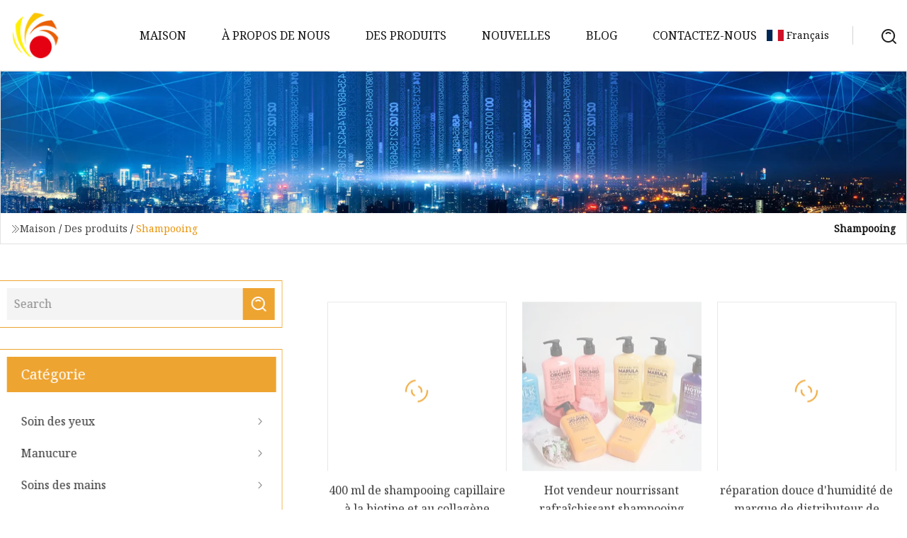

--- FILE ---
content_type: text/html; charset=utf-8
request_url: https://fr.zyec.org/shampoo.html
body_size: 3976
content:
<!doctype html>
<html lang="fr">
<head>
<meta charset="utf-8" />
<title>Shampooing | Soins des lèvres Fujian Co., Ltd</title>
<meta name="description" content="Shampooing" />
<meta name="keywords" content="Shampooing" />
<meta name="viewport" content="width=device-width, initial-scale=1.0" />
<meta name="application-name" content="Soins des lèvres Fujian Co., Ltd" />
<meta name="twitter:card" content="summary" />
<meta name="twitter:title" content="Shampooing | Soins des lèvres Fujian Co., Ltd" />
<meta name="twitter:description" content="Shampooing" />
<meta name="twitter:image" content="https://fr.zyec.org/uploadimg/logo73726.png" />
<meta http-equiv="X-UA-Compatible" content="IE=edge" />
<meta property="og:site_name" content="Soins des lèvres Fujian Co., Ltd" />
<meta property="og:type" content="product" />
<meta property="og:title" content="Shampooing | Soins des lèvres Fujian Co., Ltd" />
<meta property="og:description" content="Shampooing" />
<meta property="og:url" content="https://fr.zyec.org/shampoo.html" />
<meta property="og:image" content="https://fr.zyec.org/uploadimg/logo73726.png" />
<link href="https://fr.zyec.org/shampoo.html" rel="canonical" />
<link href="https://fr.zyec.org/uploadimg/ico73726.png" rel="shortcut icon" type="image/x-icon" />
<link href="https://fonts.googleapis.com" rel="preconnect" />
<link href="https://fonts.gstatic.com" rel="preconnect" crossorigin />
<link href="https://fonts.googleapis.com/css2?family=Noto+Serif&display=swap" rel="stylesheet" />
<link href="/themes/hestia/toast.css" rel="stylesheet" />
<link href="/themes/hestia/grey/style.css" rel="stylesheet" />
<link href="/themes/hestia/grey/page.css" rel="stylesheet" />
<link href="/themes/hestia/aos.css" rel="stylesheet" />
<script type="application/ld+json">[{"@context":"https://schema.org/","@type":"BreadcrumbList","itemListElement":[{"@type":"ListItem","name":"Maison","position":1,"item":"https://fr.zyec.org"},{"@type":"ListItem","name":"Des produits","position":2,"item":"https://fr.zyec.org/products.html"},{"@type":"ListItem","name":"Shampooing","position":3,"item":"https://fr.zyec.org/shampoo.html"}]}]</script>
<script>
(function() {
  var xh = document.createElement("script");
  xh.src = "//info.53hu.net/traffic.js?id=08a984h6ak";
  var s = document.getElementsByTagName("script")[0]; 
  s.parentNode.insertBefore(xh, s);
})();
</script>
</head>
<body class="index">
<!-- header -->
<header>
  <div class="container">
    <a href="/" class="head-logo" title="Soins des l&#xE8;vres Fujian Co., Ltd"><img src="/uploadimg/logo73726.png" width="70" height="70" alt="Soins des l&#xE8;vres Fujian Co., Ltd"><span>Soins des l&#xE8;vres Fujian Co., Ltd</span></a>
    <div class="menu-btn"><em></em><em></em><em></em></div>
    <div class="head-content">
      <nav class="nav"> 
        <ul>
          <li><a href="/">Maison</a></li>
          <li><a href="/about-us.html">&#xC0; propos de nous</a></li>
          <li><a href="/products.html">Des produits</a><em class="iconfont icon-xiangxia"></em>
            <ul class="submenu">
              <li><a href="/eye-care.html">Soin des yeux</a></li>
              <li><a href="/nail-care.html">Manucure</a></li>
              <li><a href="/hand-care.html">Soins des mains</a></li>
              <li><a href="/foot-care.html">Soin des pieds</a></li>
              <li><a href="/hair-care.html">Soin des cheveux</a></li>
              <li><a href="/body-care.html">Soin du corps</a></li>
              <li><a href="/face-care.html">Faire lequel</a></li>
              <li><a href="/scrub.html">Frotter</a></li>
              <li><a href="/shampoo.html">Shampooing</a></li>
              <li><a href="/lip-mask.html">Masque &#xE0; l&#xE8;vres</a></li>
              <li><a href="/lip-care.html">Soin des l&#xE8;vres</a></li>
              <li><a href="/eye-mask.html">Masque pour les yeux</a></li>
            </ul>
          </li>
          <li><a href="/news.html">Nouvelles</a></li>
          <li><a href="/blog.html">Blog</a></li>
          <li><a href="/contact-us.html">Contactez-nous</a></li>
        </ul>
      </nav>
      <div class="head-search"><img src="/themes/hestia/images/search.png" width="21" height="21" alt="search"></div>
      <div class="search-input">
        <input type="text" name="" id="textsearch" placeholder="Keyword">
        <div class="search-btn" onclick="SearchProBtn()"><em class="iconfont icon-search"></em></div>
      </div>
    </div>
    <div class="languagelist">
      <div class="languagelist-title"><img src="/themes/hestia/images/language/fr.png" alt="fr"><span>Fran&#xE7;ais</span></div>
      <div class="languagelist-drop"><span class="languagelist-arrow"></span>
        <ul class="languagelist-wrap">
           <li class="languagelist-active"><a href="https://fr.zyec.org/shampoo.html"><img src="/themes/hestia/images/language/fr.png" width="24" height="16" alt="Fran&#xE7;ais" title="fr">Fran&#xE7;ais</a></li>
                                    <li>
                                        <a href="https://www.zyec.org/shampoo.html">
                                            <img src="/themes/hestia/images/language/en.png" width="24" height="16" alt="English" title="en">
                                            English
                                        </a>
                                    </li>
                                    <li>
                                    <a href="https://de.zyec.org/shampoo.html">
                                            <img src="/themes/hestia/images/language/de.png" width="24" height="16" alt="Deutsch" title="de">
                                            Deutsch
                                        </a>
                                    </li>
                                    <li>
                                    <a href="https://es.zyec.org/shampoo.html">
                                            <img src="/themes/hestia/images/language/es.png" width="24" height="16" alt="Español" title="es">
                                            Español
                                        </a>
                                    </li>
                                    <li>
                                        <a href="https://it.zyec.org/shampoo.html">
                                            <img src="/themes/hestia/images/language/it.png" width="24" height="16" alt="Italiano" title="it">
                                            Italiano
                                        </a>
                                    </li>
                                    <li>
                                    <a href="https://pt.zyec.org/shampoo.html">
                                            <img src="/themes/hestia/images/language/pt.png" width="24" height="16" alt="Português" title="pt">
                                            Português
                                        </a>
                                    </li>
                                    <li>
                                    <a href="https://ja.zyec.org/shampoo.html"><img src="/themes/hestia/images/language/ja.png" width="24" height="16" alt="日本語" title="ja"> 日本語</a>
                                    </li>
                                    <li>
                                    <a href="https://ko.zyec.org/shampoo.html"><img src="/themes/hestia/images/language/ko.png" width="24" height="16" alt="한국어" title="ko"> 한국어</a>
                                    </li>
                                    <li>
                                    <a href="https://ru.zyec.org/shampoo.html"><img src="/themes/hestia/images/language/ru.png" width="24" height="16" alt="Русский" title="ru"> Русский</a>
                                    </li>
        </ul>
      </div>
    </div>
  </div>
</header>
<!-- header -->
<!-- main -->
<main>
  <section class="products-banner">
    <div class="products-banner-content"><img src="/themes/hestia/images/inner-banner.webp" class="products-banner-img" alt="banner">
      <div class="container products-banner-crumbs">
        <div><em class="iconfont icon-jiantou1"></em><a href="/" class="products-banner-crumbs-title">Maison</a> / <a href="/produces.html" class="products-banner-crumbs-title">Des produits</a> / <span class="products-banner-crumbs-present">Shampooing</span></div>
        <div class="products-banner-crumbs-right">
          <h1>Shampooing</h1>
        </div>
      </div>
    </div>
  </section>
  <section class="product-list products-section">
    <div class="container product-list-content">
      <div class="product-list-left" data-aos="fade-right" data-aos-duration="900">
        <div class="product-left-top">
          <input type="text" name="" id="textsearch" placeholder="Search">
          <div class="product-left-top-search" onclick="SearchProBtn()"><img src="/themes/hestia/images/page-search.webp" alt="pageSearch"></div>
        </div>
        <div class="product-left-center">
          <div>Cat&#xE9;gorie</div>
          <ul>
            <li><a href="/eye-care.html">Soin des yeux<em class="iconfont icon-jinrujiantou"></em></a></li>
            <li><a href="/nail-care.html">Manucure<em class="iconfont icon-jinrujiantou"></em></a></li>
            <li><a href="/hand-care.html">Soins des mains<em class="iconfont icon-jinrujiantou"></em></a></li>
            <li><a href="/foot-care.html">Soin des pieds<em class="iconfont icon-jinrujiantou"></em></a></li>
            <li><a href="/hair-care.html">Soin des cheveux<em class="iconfont icon-jinrujiantou"></em></a></li>
            <li><a href="/body-care.html">Soin du corps<em class="iconfont icon-jinrujiantou"></em></a></li>
            <li><a href="/face-care.html">Faire lequel<em class="iconfont icon-jinrujiantou"></em></a></li>
            <li><a href="/scrub.html">Frotter<em class="iconfont icon-jinrujiantou"></em></a></li>
            <li class="list-active"><a href="/shampoo.html">Shampooing<em class="iconfont icon-jinrujiantou"></em></a></li>
            <li><a href="/lip-mask.html">Masque à lèvres<em class="iconfont icon-jinrujiantou"></em></a></li>
            <li><a href="/lip-care.html">Soin des lèvres<em class="iconfont icon-jinrujiantou"></em></a></li>
            <li><a href="/eye-mask.html">Masque pour les yeux<em class="iconfont icon-jinrujiantou"></em></a></li>
          </ul>
        </div>
        <div class="product-left-bottom">
          <div>Produits recommand&#xE9;s</div>
          <ul>
            <li><a href="/products/400ml-biotin-amp-collagen-hair-shampoo-moisturising-damaged-hair.html" class="lazy-wrap"><img data-src="/uploads/s/369d4c81fab24302aa683f29936a0036.webp" class="lazy" alt="400 ml de shampooing capillaire à la biotine et au collagène hydratant les cheveux abîmés">
              <div class="lazy-load">
                <div></div>
                <div></div>
              </div>
             </a></li>
            <li><a href="/products/hot-seller-nourishing-refreshing-anti-dandruff-hair-shampoo-for-all-hair-with-private-label.html" class="lazy-wrap"><img data-src="/uploads/s/57528f891c354b70822a6813f4804798.webp" class="lazy" alt="Hot vendeur nourrissant rafraîchissant shampooing antipelliculaire pour tous les cheveux avec marque privée">
              <div class="lazy-load">
                <div></div>
                <div></div>
              </div>
             </a></li>
            <li><a href="/products/380ml-cosmetics-hair-beauty-products-private-label-smooth-moisture-repair-anti.html" class="lazy-wrap"><img data-src="/uploads/s/be72f194705147fcaac3cbc9cdab4de1.webp" class="lazy" alt="réparation douce d'humidité de marque de distributeur de produits de beauté de cheveux des cosmétiques 380ml anti">
              <div class="lazy-load">
                <div></div>
                <div></div>
              </div>
             </a></li>
            <li><a href="/products/tree-city-500ml-gingseng-shampoo-for-people.html" class="lazy-wrap"><img data-src="/uploads/s/ad817f15a0ea488c924a09f9a73d6ea0.webp" class="lazy" alt="Tree City 500ml Shampooing au Gingseng pour les Personnes">
              <div class="lazy-load">
                <div></div>
                <div></div>
              </div>
             </a></li>
            <li><a href="/products/hot-selling-coconut-tea-tree-blueberry-leave.html" class="lazy-wrap"><img data-src="/uploads/s/79e4c523f3d443fea9a0b6324bed91f2.webp" class="lazy" alt="Vente chaude de noix de coco/arbre à thé/congé de myrtille">
              <div class="lazy-load">
                <div></div>
                <div></div>
              </div>
             </a></li>
            <li><a href="/products/hair-care-hydrating-hair-shampoo-anti-hair-loss-shampoo-for-hair-regrowth-shampoo-soap.html" class="lazy-wrap"><img data-src="/uploads/s/5f6ab2c7e165458ab98210365a14386d.webp" class="lazy" alt="Shampoing hydratant pour soins capillaires, Anti-perte de cheveux, pour la repousse des cheveux, savon">
              <div class="lazy-load">
                <div></div>
                <div></div>
              </div>
             </a></li>
          </ul>
        </div>
      </div>
      <div class="product-list-right list0">
        <ul>
          <li data-aos="fade-up" data-aos-duration="900">
            <div><a href="/products/400ml-biotin-amp-collagen-hair-shampoo-moisturising-damaged-hair.html" class="lazy-wrap"><img data-src="/uploads/s/369d4c81fab24302aa683f29936a0036.webp" class="lazy" alt="400 ml de shampooing capillaire à la biotine et au collagène hydratant les cheveux abîmés">
              <div class="lazy-load">
                <div></div>
                <div></div>
              </div>
             </a>
           </div>
           <a href="/products/400ml-biotin-amp-collagen-hair-shampoo-moisturising-damaged-hair.html">400 ml de shampooing capillaire à la biotine et au collagène hydratant les cheveux abîmés</a>
         </li>          <li data-aos="fade-up" data-aos-duration="900">
            <div><a href="/products/hot-seller-nourishing-refreshing-anti-dandruff-hair-shampoo-for-all-hair-with-private-label.html" class="lazy-wrap"><img data-src="/uploads/s/57528f891c354b70822a6813f4804798.webp" class="lazy" alt="Hot vendeur nourrissant rafraîchissant shampooing antipelliculaire pour tous les cheveux avec marque privée">
              <div class="lazy-load">
                <div></div>
                <div></div>
              </div>
             </a>
           </div>
           <a href="/products/hot-seller-nourishing-refreshing-anti-dandruff-hair-shampoo-for-all-hair-with-private-label.html">Hot vendeur nourrissant rafraîchissant shampooing antipelliculaire pour tous les cheveux avec marque privée</a>
         </li>          <li data-aos="fade-up" data-aos-duration="900">
            <div><a href="/products/380ml-cosmetics-hair-beauty-products-private-label-smooth-moisture-repair-anti.html" class="lazy-wrap"><img data-src="/uploads/s/be72f194705147fcaac3cbc9cdab4de1.webp" class="lazy" alt="réparation douce d'humidité de marque de distributeur de produits de beauté de cheveux des cosmétiques 380ml anti">
              <div class="lazy-load">
                <div></div>
                <div></div>
              </div>
             </a>
           </div>
           <a href="/products/380ml-cosmetics-hair-beauty-products-private-label-smooth-moisture-repair-anti.html">réparation douce d'humidité de marque de distributeur de produits de beauté de cheveux des cosmétiques 380ml anti</a>
         </li>          <li data-aos="fade-up" data-aos-duration="900">
            <div><a href="/products/tree-city-500ml-gingseng-shampoo-for-people.html" class="lazy-wrap"><img data-src="/uploads/s/ad817f15a0ea488c924a09f9a73d6ea0.webp" class="lazy" alt="Tree City 500ml Shampooing au Gingseng pour les Personnes">
              <div class="lazy-load">
                <div></div>
                <div></div>
              </div>
             </a>
           </div>
           <a href="/products/tree-city-500ml-gingseng-shampoo-for-people.html">Tree City 500ml Shampooing au Gingseng pour les Personnes</a>
         </li>          <li data-aos="fade-up" data-aos-duration="900">
            <div><a href="/products/hot-selling-coconut-tea-tree-blueberry-leave.html" class="lazy-wrap"><img data-src="/uploads/s/79e4c523f3d443fea9a0b6324bed91f2.webp" class="lazy" alt="Vente chaude de noix de coco/arbre à thé/congé de myrtille">
              <div class="lazy-load">
                <div></div>
                <div></div>
              </div>
             </a>
           </div>
           <a href="/products/hot-selling-coconut-tea-tree-blueberry-leave.html">Vente chaude de noix de coco/arbre à thé/congé de myrtille</a>
         </li>          <li data-aos="fade-up" data-aos-duration="900">
            <div><a href="/products/hair-care-hydrating-hair-shampoo-anti-hair-loss-shampoo-for-hair-regrowth-shampoo-soap.html" class="lazy-wrap"><img data-src="/uploads/s/5f6ab2c7e165458ab98210365a14386d.webp" class="lazy" alt="Shampoing hydratant pour soins capillaires, Anti-perte de cheveux, pour la repousse des cheveux, savon">
              <div class="lazy-load">
                <div></div>
                <div></div>
              </div>
             </a>
           </div>
           <a href="/products/hair-care-hydrating-hair-shampoo-anti-hair-loss-shampoo-for-hair-regrowth-shampoo-soap.html">Shampoing hydratant pour soins capillaires, Anti-perte de cheveux, pour la repousse des cheveux, savon</a>
         </li>          <li data-aos="fade-up" data-aos-duration="900">
            <div><a href="/products/wholesale-sea-salt-mint-oem-private-label-custom-organic-shampoo-and-conditioner-set-hair-care-oil-control-sea-salt-shampoo.html" class="lazy-wrap"><img data-src="/uploads/s/bd1c6094cd6a4ab88ef591875cd94e57.webp" class="lazy" alt="Ensemble de shampoing et revitalisant biologiques personnalisés, vente en gros, sel de mer, menthe, OEM, marque privée, contrôle de l'huile, soins capillaires, shampoing au sel de mer">
              <div class="lazy-load">
                <div></div>
                <div></div>
              </div>
             </a>
           </div>
           <a href="/products/wholesale-sea-salt-mint-oem-private-label-custom-organic-shampoo-and-conditioner-set-hair-care-oil-control-sea-salt-shampoo.html">Ensemble de shampoing et revitalisant biologiques personnalisés, vente en gros, sel de mer, menthe, OEM, marque privée, contrôle de l'huile, soins capillaires, shampoing au sel de mer</a>
         </li>          <li data-aos="fade-up" data-aos-duration="900">
            <div><a href="/products/meiki-refreshing-hair-care-anti-dandruff-hair-shampoo.html" class="lazy-wrap"><img data-src="/uploads/s/9fbaeb72c1d14caaaae7e9ba40b18443.webp" class="lazy" alt="Meiki Refreshing Hair Care Shampooing antipelliculaire">
              <div class="lazy-load">
                <div></div>
                <div></div>
              </div>
             </a>
           </div>
           <a href="/products/meiki-refreshing-hair-care-anti-dandruff-hair-shampoo.html">Meiki Refreshing Hair Care Shampooing antipelliculaire</a>
         </li>        </ul>
</div>
    </div>
  </section>
</main>

<!-- main -->
<!-- footer -->
<footer class="footer">
  <div class="container footer-top">
    <div class="footer-content footer-left" data-aos="fade-up" data-aos-duration="900">
      <p class="footer-item-title">Navigation Rapide</p>
      <span class="wrie"></span>
      <ul>
        <li><a href="/"><em class="iconfont icon-jinrujiantou"></em>Maison</a></li>
        <li><a href="/about-us.html"><em class="iconfont icon-jinrujiantou"></em>&#xC0; propos de nous</a></li>
        <li><a href="/products.html"><em class="iconfont icon-jinrujiantou"></em>Des produits</a></li>
        <li><a href="/news.html"><em class="iconfont icon-jinrujiantou"></em>Nouvelles</a></li>
        <li><a href="/blog.html"><em class="iconfont icon-jinrujiantou"></em>Blog</a></li>
        <li><a href="/contact-us.html"><em class="iconfont icon-jinrujiantou"></em>Contactez-nous</a></li>
        <li><a href="/sitemap.xml"><em class="iconfont icon-jinrujiantou"></em>Plan du site</a></li>
      </ul>
    </div>
    <div class="footer-content footer-center" data-aos="fade-up" data-aos-duration="1000">
      <p class="footer-item-title">Produit</p>
      <span class="wrie"></span>
      <div class="footer-center-content">
        <ul class="footer-center-content-left">
          <li><a href="/eye-care.html"><em class="iconfont icon-jinrujiantou"></em>Soin des yeux</a></li>
          <li><a href="/nail-care.html"><em class="iconfont icon-jinrujiantou"></em>Manucure</a></li>
          <li><a href="/hand-care.html"><em class="iconfont icon-jinrujiantou"></em>Soins des mains</a></li>
          <li><a href="/foot-care.html"><em class="iconfont icon-jinrujiantou"></em>Soin des pieds</a></li>
          <li><a href="/hair-care.html"><em class="iconfont icon-jinrujiantou"></em>Soin des cheveux</a></li>
          <li><a href="/body-care.html"><em class="iconfont icon-jinrujiantou"></em>Soin du corps</a></li>
          <li><a href="/face-care.html"><em class="iconfont icon-jinrujiantou"></em>Faire lequel</a></li>
          <li><a href="/scrub.html"><em class="iconfont icon-jinrujiantou"></em>Frotter</a></li>
          <li><a href="/shampoo.html"><em class="iconfont icon-jinrujiantou"></em>Shampooing</a></li>
          <li><a href="/lip-mask.html"><em class="iconfont icon-jinrujiantou"></em>Masque &#xE0; l&#xE8;vres</a></li>
        </ul>
      </div>
    </div>
    <div class="footer-content footer-right" data-aos="fade-up" data-aos-duration="1100">
      <p class="footer-item-title">Entreprise partenaire</p>
      <span class="wrie"></span>
      <ul>
<li><a href="http://fr.waldenelectricbicycle.com/cycling/" target="_blank">usine de cyclisme</a></li><li><a href="https://fr.dvitech.net/" target="_blank">Shenzhen D - Vitec Industrial Co., Ltd.</a></li><li><a href="https://fr.jxshunemtrader.com/" target="_blank">Jiaxing  Shunem  Trade  Co.,  Ltd.</a></li><li><a href="https://www.kabasi-pushrod.com/" target="_blank">XIAMEN  Kabasi  &#xC9;lectrique  Co .,  Ltd .</a></li>      </ul>
    </div>
  </div>
  <div class="container footer-bottom">
    <ul>
      <li><a href="/products.html" rel="nofollow" title="facebook"><em class="iconfont icon-facebook"></em></a></li>
      <li><a href="/products.html" rel="nofollow" title="twitter"><em class="iconfont icon-twitter-fill"></em></a></li>
      <li><a href="/products.html" rel="nofollow" title="pinterest"><em class="iconfont icon-pinterestpinterest30"></em></a></li>
      <li><a href="/products.html" rel="nofollow" title="linkedin"><em class="iconfont icon-linkedin"></em></a></li>
      <li><a href="/products.html" rel="nofollow" title="TikTok"><em class="iconfont icon-icon_TikTok"></em></a></li>
      <li><a href="/products.html" rel="nofollow" title="youtube"><em class="iconfont icon-youtube"></em></a></li>
    </ul>
    <p>Copyright &copy; fr.zyec.org, tous droits réservés.&nbsp;&nbsp;<a href="/privacy-policy.html">Privacy Policy</a></p>
    <p>E-mail <a href="mail:brandon@zyec.org" target="_blank"><span class="__cf_email__" data-cfemail="6c0e1e0d020803022c1615090f42031e0b">[email&#160;protected]</span></a></p>
  </div>
  <div class="gotop"><span>TOP</span></div>
</footer>
<!-- footer -->
 
<!-- script --> 
<script data-cfasync="false" src="/cdn-cgi/scripts/5c5dd728/cloudflare-static/email-decode.min.js"></script><script src="/themes/hestia/js/jq.3.6.1.js"></script>
<script src="/themes/hestia/js/totast.js"></script>
<script src="/themes/hestia/js/aos.js"></script>
<script src="/themes/hestia/js/lazyload.js"></script>
<script src="/themes/hestia/js/head.js"></script>
<script defer src="https://static.cloudflareinsights.com/beacon.min.js/vcd15cbe7772f49c399c6a5babf22c1241717689176015" integrity="sha512-ZpsOmlRQV6y907TI0dKBHq9Md29nnaEIPlkf84rnaERnq6zvWvPUqr2ft8M1aS28oN72PdrCzSjY4U6VaAw1EQ==" data-cf-beacon='{"version":"2024.11.0","token":"16df84142a26495baf6bb600eb70fe76","r":1,"server_timing":{"name":{"cfCacheStatus":true,"cfEdge":true,"cfExtPri":true,"cfL4":true,"cfOrigin":true,"cfSpeedBrain":true},"location_startswith":null}}' crossorigin="anonymous"></script>
</body>
</html>
